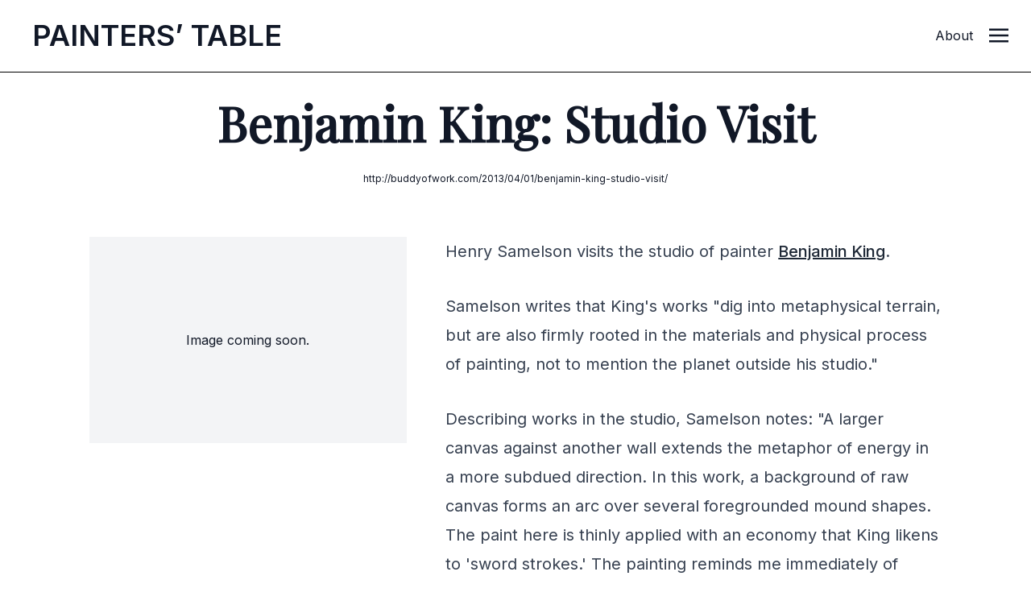

--- FILE ---
content_type: text/html; charset=UTF-8
request_url: https://www.painters-table.com/synopsis/benjamin-king-studio-visit/
body_size: 7767
content:
<!DOCTYPE html>
<html lang="en-US">
<head>
	<meta charset="UTF-8">
	<meta name="viewport" content="width=device-width">
	<link rel="profile" href="http://gmpg.org/xfn/11">
	<link rel="pingback" href="https://www.painters-table.com/xmlrpc.php">

	
		<script>(function(w,d,s,l,i){w[l]=w[l]||[];w[l].push({'gtm.start':
	new Date().getTime(),event:'gtm.js'});var f=d.getElementsByTagName(s)[0],
	j=d.createElement(s),dl=l!='dataLayer'?'&l='+l:'';j.async=true;j.src=
	'https://www.googletagmanager.com/gtm.js?id='+i+dl;f.parentNode.insertBefore(j,f);
	})(window,document,'script','dataLayer','GTM-M5X5NPH');</script>
	</script>

	<meta name='robots' content='index, follow, max-image-preview:large, max-snippet:-1, max-video-preview:-1' />
	<style>img:is([sizes="auto" i], [sizes^="auto," i]) { contain-intrinsic-size: 3000px 1500px }</style>
	
	<!-- This site is optimized with the Yoast SEO plugin v26.8 - https://yoast.com/product/yoast-seo-wordpress/ -->
	<title>Benjamin King: Studio Visit | Painters&#039; Table</title>
	<link rel="canonical" href="https://www.painters-table.com/synopsis/benjamin-king-studio-visit/" />
	<meta property="og:locale" content="en_US" />
	<meta property="og:type" content="article" />
	<meta property="og:title" content="Benjamin King: Studio Visit | Painters&#039; Table" />
	<meta property="og:description" content="Henry Samelson visits the studio of painter Benjamin King. Samelson writes that King&#039;s works &quot;dig into metaphysical terrain, but are also firmly rooted in the materials and physical process of painting, not to mention the planet outside his studio.&quot; Describing works in the studio, Samelson notes: &quot;A larger canvas against another wall extends the metaphor [&hellip;]" />
	<meta property="og:url" content="https://www.painters-table.com/synopsis/benjamin-king-studio-visit/" />
	<meta property="og:site_name" content="Painters&#039; Table" />
	<meta name="twitter:card" content="summary_large_image" />
	<meta name="twitter:label1" content="Est. reading time" />
	<meta name="twitter:data1" content="1 minute" />
	<script type="application/ld+json" class="yoast-schema-graph">{"@context":"https://schema.org","@graph":[{"@type":"WebPage","@id":"https://www.painters-table.com/synopsis/benjamin-king-studio-visit/","url":"https://www.painters-table.com/synopsis/benjamin-king-studio-visit/","name":"Benjamin King: Studio Visit | Painters&#039; Table","isPartOf":{"@id":"https://www.painters-table.com/#website"},"datePublished":"2013-04-02T13:52:37+00:00","breadcrumb":{"@id":"https://www.painters-table.com/synopsis/benjamin-king-studio-visit/#breadcrumb"},"inLanguage":"en-US","potentialAction":[{"@type":"ReadAction","target":["https://www.painters-table.com/synopsis/benjamin-king-studio-visit/"]}]},{"@type":"BreadcrumbList","@id":"https://www.painters-table.com/synopsis/benjamin-king-studio-visit/#breadcrumb","itemListElement":[{"@type":"ListItem","position":1,"name":"Home","item":"https://www.painters-table.com/"},{"@type":"ListItem","position":2,"name":"Link Posts","item":"https://www.painters-table.com/synopsis/"},{"@type":"ListItem","position":3,"name":"Benjamin King: Studio Visit"}]},{"@type":"WebSite","@id":"https://www.painters-table.com/#website","url":"https://www.painters-table.com/","name":"Painters&#039; Table","description":"","potentialAction":[{"@type":"SearchAction","target":{"@type":"EntryPoint","urlTemplate":"https://www.painters-table.com/?s={search_term_string}"},"query-input":{"@type":"PropertyValueSpecification","valueRequired":true,"valueName":"search_term_string"}}],"inLanguage":"en-US"}]}</script>
	<!-- / Yoast SEO plugin. -->


<link rel='stylesheet' id='wp-block-library-css' href='https://www.painters-table.com/wp-includes/css/dist/block-library/style.min.css?ver=6.8.3' type='text/css' media='all' />
<style id='wp-block-library-theme-inline-css' type='text/css'>
.wp-block-audio :where(figcaption){color:#555;font-size:13px;text-align:center}.is-dark-theme .wp-block-audio :where(figcaption){color:#ffffffa6}.wp-block-audio{margin:0 0 1em}.wp-block-code{border:1px solid #ccc;border-radius:4px;font-family:Menlo,Consolas,monaco,monospace;padding:.8em 1em}.wp-block-embed :where(figcaption){color:#555;font-size:13px;text-align:center}.is-dark-theme .wp-block-embed :where(figcaption){color:#ffffffa6}.wp-block-embed{margin:0 0 1em}.blocks-gallery-caption{color:#555;font-size:13px;text-align:center}.is-dark-theme .blocks-gallery-caption{color:#ffffffa6}:root :where(.wp-block-image figcaption){color:#555;font-size:13px;text-align:center}.is-dark-theme :root :where(.wp-block-image figcaption){color:#ffffffa6}.wp-block-image{margin:0 0 1em}.wp-block-pullquote{border-bottom:4px solid;border-top:4px solid;color:currentColor;margin-bottom:1.75em}.wp-block-pullquote cite,.wp-block-pullquote footer,.wp-block-pullquote__citation{color:currentColor;font-size:.8125em;font-style:normal;text-transform:uppercase}.wp-block-quote{border-left:.25em solid;margin:0 0 1.75em;padding-left:1em}.wp-block-quote cite,.wp-block-quote footer{color:currentColor;font-size:.8125em;font-style:normal;position:relative}.wp-block-quote:where(.has-text-align-right){border-left:none;border-right:.25em solid;padding-left:0;padding-right:1em}.wp-block-quote:where(.has-text-align-center){border:none;padding-left:0}.wp-block-quote.is-large,.wp-block-quote.is-style-large,.wp-block-quote:where(.is-style-plain){border:none}.wp-block-search .wp-block-search__label{font-weight:700}.wp-block-search__button{border:1px solid #ccc;padding:.375em .625em}:where(.wp-block-group.has-background){padding:1.25em 2.375em}.wp-block-separator.has-css-opacity{opacity:.4}.wp-block-separator{border:none;border-bottom:2px solid;margin-left:auto;margin-right:auto}.wp-block-separator.has-alpha-channel-opacity{opacity:1}.wp-block-separator:not(.is-style-wide):not(.is-style-dots){width:100px}.wp-block-separator.has-background:not(.is-style-dots){border-bottom:none;height:1px}.wp-block-separator.has-background:not(.is-style-wide):not(.is-style-dots){height:2px}.wp-block-table{margin:0 0 1em}.wp-block-table td,.wp-block-table th{word-break:normal}.wp-block-table :where(figcaption){color:#555;font-size:13px;text-align:center}.is-dark-theme .wp-block-table :where(figcaption){color:#ffffffa6}.wp-block-video :where(figcaption){color:#555;font-size:13px;text-align:center}.is-dark-theme .wp-block-video :where(figcaption){color:#ffffffa6}.wp-block-video{margin:0 0 1em}:root :where(.wp-block-template-part.has-background){margin-bottom:0;margin-top:0;padding:1.25em 2.375em}
</style>
<style id='classic-theme-styles-inline-css' type='text/css'>
/*! This file is auto-generated */
.wp-block-button__link{color:#fff;background-color:#32373c;border-radius:9999px;box-shadow:none;text-decoration:none;padding:calc(.667em + 2px) calc(1.333em + 2px);font-size:1.125em}.wp-block-file__button{background:#32373c;color:#fff;text-decoration:none}
</style>
<style id='global-styles-inline-css' type='text/css'>
:root{--wp--preset--aspect-ratio--square: 1;--wp--preset--aspect-ratio--4-3: 4/3;--wp--preset--aspect-ratio--3-4: 3/4;--wp--preset--aspect-ratio--3-2: 3/2;--wp--preset--aspect-ratio--2-3: 2/3;--wp--preset--aspect-ratio--16-9: 16/9;--wp--preset--aspect-ratio--9-16: 9/16;--wp--preset--color--black: #000000;--wp--preset--color--cyan-bluish-gray: #abb8c3;--wp--preset--color--white: #ffffff;--wp--preset--color--pale-pink: #f78da7;--wp--preset--color--vivid-red: #cf2e2e;--wp--preset--color--luminous-vivid-orange: #ff6900;--wp--preset--color--luminous-vivid-amber: #fcb900;--wp--preset--color--light-green-cyan: #7bdcb5;--wp--preset--color--vivid-green-cyan: #00d084;--wp--preset--color--pale-cyan-blue: #8ed1fc;--wp--preset--color--vivid-cyan-blue: #0693e3;--wp--preset--color--vivid-purple: #9b51e0;--wp--preset--color--primary: #0EA5E9;--wp--preset--color--secondary: #14B8A6;--wp--preset--color--dark: #1F2937;--wp--preset--color--light: #F9FAFB;--wp--preset--gradient--vivid-cyan-blue-to-vivid-purple: linear-gradient(135deg,rgba(6,147,227,1) 0%,rgb(155,81,224) 100%);--wp--preset--gradient--light-green-cyan-to-vivid-green-cyan: linear-gradient(135deg,rgb(122,220,180) 0%,rgb(0,208,130) 100%);--wp--preset--gradient--luminous-vivid-amber-to-luminous-vivid-orange: linear-gradient(135deg,rgba(252,185,0,1) 0%,rgba(255,105,0,1) 100%);--wp--preset--gradient--luminous-vivid-orange-to-vivid-red: linear-gradient(135deg,rgba(255,105,0,1) 0%,rgb(207,46,46) 100%);--wp--preset--gradient--very-light-gray-to-cyan-bluish-gray: linear-gradient(135deg,rgb(238,238,238) 0%,rgb(169,184,195) 100%);--wp--preset--gradient--cool-to-warm-spectrum: linear-gradient(135deg,rgb(74,234,220) 0%,rgb(151,120,209) 20%,rgb(207,42,186) 40%,rgb(238,44,130) 60%,rgb(251,105,98) 80%,rgb(254,248,76) 100%);--wp--preset--gradient--blush-light-purple: linear-gradient(135deg,rgb(255,206,236) 0%,rgb(152,150,240) 100%);--wp--preset--gradient--blush-bordeaux: linear-gradient(135deg,rgb(254,205,165) 0%,rgb(254,45,45) 50%,rgb(107,0,62) 100%);--wp--preset--gradient--luminous-dusk: linear-gradient(135deg,rgb(255,203,112) 0%,rgb(199,81,192) 50%,rgb(65,88,208) 100%);--wp--preset--gradient--pale-ocean: linear-gradient(135deg,rgb(255,245,203) 0%,rgb(182,227,212) 50%,rgb(51,167,181) 100%);--wp--preset--gradient--electric-grass: linear-gradient(135deg,rgb(202,248,128) 0%,rgb(113,206,126) 100%);--wp--preset--gradient--midnight: linear-gradient(135deg,rgb(2,3,129) 0%,rgb(40,116,252) 100%);--wp--preset--font-size--small: Array;--wp--preset--font-size--medium: 20px;--wp--preset--font-size--large: Array;--wp--preset--font-size--x-large: 42px;--wp--preset--font-size--regular: Array;--wp--preset--spacing--20: 0.44rem;--wp--preset--spacing--30: 0.67rem;--wp--preset--spacing--40: 1rem;--wp--preset--spacing--50: 1.5rem;--wp--preset--spacing--60: 2.25rem;--wp--preset--spacing--70: 3.38rem;--wp--preset--spacing--80: 5.06rem;--wp--preset--shadow--natural: 6px 6px 9px rgba(0, 0, 0, 0.2);--wp--preset--shadow--deep: 12px 12px 50px rgba(0, 0, 0, 0.4);--wp--preset--shadow--sharp: 6px 6px 0px rgba(0, 0, 0, 0.2);--wp--preset--shadow--outlined: 6px 6px 0px -3px rgba(255, 255, 255, 1), 6px 6px rgba(0, 0, 0, 1);--wp--preset--shadow--crisp: 6px 6px 0px rgba(0, 0, 0, 1);}:where(.is-layout-flex){gap: 0.5em;}:where(.is-layout-grid){gap: 0.5em;}body .is-layout-flex{display: flex;}.is-layout-flex{flex-wrap: wrap;align-items: center;}.is-layout-flex > :is(*, div){margin: 0;}body .is-layout-grid{display: grid;}.is-layout-grid > :is(*, div){margin: 0;}:where(.wp-block-columns.is-layout-flex){gap: 2em;}:where(.wp-block-columns.is-layout-grid){gap: 2em;}:where(.wp-block-post-template.is-layout-flex){gap: 1.25em;}:where(.wp-block-post-template.is-layout-grid){gap: 1.25em;}.has-black-color{color: var(--wp--preset--color--black) !important;}.has-cyan-bluish-gray-color{color: var(--wp--preset--color--cyan-bluish-gray) !important;}.has-white-color{color: var(--wp--preset--color--white) !important;}.has-pale-pink-color{color: var(--wp--preset--color--pale-pink) !important;}.has-vivid-red-color{color: var(--wp--preset--color--vivid-red) !important;}.has-luminous-vivid-orange-color{color: var(--wp--preset--color--luminous-vivid-orange) !important;}.has-luminous-vivid-amber-color{color: var(--wp--preset--color--luminous-vivid-amber) !important;}.has-light-green-cyan-color{color: var(--wp--preset--color--light-green-cyan) !important;}.has-vivid-green-cyan-color{color: var(--wp--preset--color--vivid-green-cyan) !important;}.has-pale-cyan-blue-color{color: var(--wp--preset--color--pale-cyan-blue) !important;}.has-vivid-cyan-blue-color{color: var(--wp--preset--color--vivid-cyan-blue) !important;}.has-vivid-purple-color{color: var(--wp--preset--color--vivid-purple) !important;}.has-black-background-color{background-color: var(--wp--preset--color--black) !important;}.has-cyan-bluish-gray-background-color{background-color: var(--wp--preset--color--cyan-bluish-gray) !important;}.has-white-background-color{background-color: var(--wp--preset--color--white) !important;}.has-pale-pink-background-color{background-color: var(--wp--preset--color--pale-pink) !important;}.has-vivid-red-background-color{background-color: var(--wp--preset--color--vivid-red) !important;}.has-luminous-vivid-orange-background-color{background-color: var(--wp--preset--color--luminous-vivid-orange) !important;}.has-luminous-vivid-amber-background-color{background-color: var(--wp--preset--color--luminous-vivid-amber) !important;}.has-light-green-cyan-background-color{background-color: var(--wp--preset--color--light-green-cyan) !important;}.has-vivid-green-cyan-background-color{background-color: var(--wp--preset--color--vivid-green-cyan) !important;}.has-pale-cyan-blue-background-color{background-color: var(--wp--preset--color--pale-cyan-blue) !important;}.has-vivid-cyan-blue-background-color{background-color: var(--wp--preset--color--vivid-cyan-blue) !important;}.has-vivid-purple-background-color{background-color: var(--wp--preset--color--vivid-purple) !important;}.has-black-border-color{border-color: var(--wp--preset--color--black) !important;}.has-cyan-bluish-gray-border-color{border-color: var(--wp--preset--color--cyan-bluish-gray) !important;}.has-white-border-color{border-color: var(--wp--preset--color--white) !important;}.has-pale-pink-border-color{border-color: var(--wp--preset--color--pale-pink) !important;}.has-vivid-red-border-color{border-color: var(--wp--preset--color--vivid-red) !important;}.has-luminous-vivid-orange-border-color{border-color: var(--wp--preset--color--luminous-vivid-orange) !important;}.has-luminous-vivid-amber-border-color{border-color: var(--wp--preset--color--luminous-vivid-amber) !important;}.has-light-green-cyan-border-color{border-color: var(--wp--preset--color--light-green-cyan) !important;}.has-vivid-green-cyan-border-color{border-color: var(--wp--preset--color--vivid-green-cyan) !important;}.has-pale-cyan-blue-border-color{border-color: var(--wp--preset--color--pale-cyan-blue) !important;}.has-vivid-cyan-blue-border-color{border-color: var(--wp--preset--color--vivid-cyan-blue) !important;}.has-vivid-purple-border-color{border-color: var(--wp--preset--color--vivid-purple) !important;}.has-vivid-cyan-blue-to-vivid-purple-gradient-background{background: var(--wp--preset--gradient--vivid-cyan-blue-to-vivid-purple) !important;}.has-light-green-cyan-to-vivid-green-cyan-gradient-background{background: var(--wp--preset--gradient--light-green-cyan-to-vivid-green-cyan) !important;}.has-luminous-vivid-amber-to-luminous-vivid-orange-gradient-background{background: var(--wp--preset--gradient--luminous-vivid-amber-to-luminous-vivid-orange) !important;}.has-luminous-vivid-orange-to-vivid-red-gradient-background{background: var(--wp--preset--gradient--luminous-vivid-orange-to-vivid-red) !important;}.has-very-light-gray-to-cyan-bluish-gray-gradient-background{background: var(--wp--preset--gradient--very-light-gray-to-cyan-bluish-gray) !important;}.has-cool-to-warm-spectrum-gradient-background{background: var(--wp--preset--gradient--cool-to-warm-spectrum) !important;}.has-blush-light-purple-gradient-background{background: var(--wp--preset--gradient--blush-light-purple) !important;}.has-blush-bordeaux-gradient-background{background: var(--wp--preset--gradient--blush-bordeaux) !important;}.has-luminous-dusk-gradient-background{background: var(--wp--preset--gradient--luminous-dusk) !important;}.has-pale-ocean-gradient-background{background: var(--wp--preset--gradient--pale-ocean) !important;}.has-electric-grass-gradient-background{background: var(--wp--preset--gradient--electric-grass) !important;}.has-midnight-gradient-background{background: var(--wp--preset--gradient--midnight) !important;}.has-small-font-size{font-size: var(--wp--preset--font-size--small) !important;}.has-medium-font-size{font-size: var(--wp--preset--font-size--medium) !important;}.has-large-font-size{font-size: var(--wp--preset--font-size--large) !important;}.has-x-large-font-size{font-size: var(--wp--preset--font-size--x-large) !important;}
:where(.wp-block-post-template.is-layout-flex){gap: 1.25em;}:where(.wp-block-post-template.is-layout-grid){gap: 1.25em;}
:where(.wp-block-columns.is-layout-flex){gap: 2em;}:where(.wp-block-columns.is-layout-grid){gap: 2em;}
:root :where(.wp-block-pullquote){font-size: 1.5em;line-height: 1.6;}
</style>
<link rel='stylesheet' id='lbwps-styles-photoswipe5-main-css' href='https://www.painters-table.com/wp-content/plugins/lightbox-photoswipe/assets/ps5/styles/main.css?ver=5.4.0' type='text/css' media='all' />
<link rel='stylesheet' id='tailpress-css' href='https://www.painters-table.com/wp-content/themes/tailpress/css/app.css?1769030044&#038;ver=0.0.1' type='text/css' media='all' />
<script type="text/javascript" src="https://www.painters-table.com/wp-includes/js/jquery/jquery.min.js?ver=3.7.1" id="jquery-core-js"></script>
<script type="text/javascript" src="https://www.painters-table.com/wp-includes/js/jquery/jquery-migrate.min.js?ver=3.4.1" id="jquery-migrate-js"></script>
<script type="text/javascript" src="https://www.painters-table.com/wp-content/themes/tailpress/js/app.js?1769030044&amp;ver=0.0.1" id="tailpress-js"></script>

	<script src="/wp-content/themes/tailpress/resources/js/color-thief.min.js"></script>
	
</head>

<body class="wp-singular link_post-template-default single single-link_post postid-2126 wp-theme-tailpress bg-white text-gray-900 antialiased">

<noscript><iframe src="https://www.googletagmanager.com/ns.html?id=GTM-M5X5NPH"
height="0" width="0" style="display:none;visibility:hidden"></iframe></noscript>

	
	
<div id="page" class="min-h-screen flex flex-col">

		
	
	
	
		
	<header class="front-page-header bg-white border-gray-200 bg-opacity-90 sticky top-0 z-10" style="background-color:rgb(255, 255, 255)">

	<div class="md:pl-6 lg:pl-10 py-5 border-b border-black pl-4 pr-0 md:h-[90px]" style="background-color:rgb(255, 255, 255);">
      <div class="flex flex-row gap-8 content-center">
        
        <div data-label="page-logo" class="uppercase md:mr-4 "> 
          <a id="logo" href="https://www.painters-table.com" class="block md:mt-1 logo font-semibold text-2xl md:text-4xl uppercase tracking-normal transition-all ease-in-out duration-300">
            P<span class="p show">ainters’ </span>T<span class="t show">able</span>
          </a>
        </div>

		        <div data-label="article-title" class="block flex-grow content-start">
          <div data-label="header-article-title" class="md:ml-8 font-display font-bold normal-case " style="display:none;"><p class="text-lg mt-1 md:mt-3">Benjamin King: Studio Visit</p></div>
        </div>
		
		
        <div data-label="other" class="hidden md:flex md:flex-shrink justify-self-end">
			<p class="mt-1 md:mt-3 "><a class="mr-5" href="/about/">About</a></p>
        </div>

        <div class="flex-shrink mr-[28px]">
			<a href="#" aria-label="Toggle navigation" id="primary-menu-toggle" class="block mt-0.5 md:mt-2.5" >
            	<svg viewBox="0 0 20 20" class="inline-block w-6 h-6 " version="1.1" xmlns="http://www.w3.org/2000/svg" xmlns:xlink="http://www.w3.org/1999/xlink">
                	<g  stroke="none" stroke-width="1" fill="currentColor" fill-rule="evenodd">
                 		<g id="icon-shape">
                    		<path d="M0,3 L20,3 L20,5 L0,5 L0,3 Z M0,9 L20,9 L20,11 L0,11 L0,9 Z M0,15 L20,15 L20,17 L0,17 L0,15 Z" id="Combined-Shape"></path>
                  		</g>
                	</g>
              	</svg>
			</a>
		</div>

		
      </div>
    </div>

  

    <div id="primary-menu" class="hidden bg-gray-100 md:mt-4 p-4 md:mt-0 "><ul id="menu-primary-menu" class="lg:-mx-4 py-4 h-screen w-full"><li id="menu-item-7748" class="menu-item menu-item-type-post_type menu-item-object-page menu-item-7748 lg:mx-4 text-2xl font-bold mb-3"><a href="https://www.painters-table.com/article/search/">Search</a></li>
<li id="menu-item-7497" class="menu-item menu-item-type-taxonomy menu-item-object-category menu-item-7497 lg:mx-4 text-2xl font-bold mb-3"><a href="https://www.painters-table.com/category/best-of-painters-table/">Best of PT</a></li>
<li id="menu-item-7741" class="menu-item menu-item-type-taxonomy menu-item-object-category menu-item-7741 lg:mx-4 text-2xl font-bold mb-3"><a href="https://www.painters-table.com/category/reviews/">Reviews</a></li>
<li id="menu-item-7742" class="menu-item menu-item-type-taxonomy menu-item-object-category menu-item-7742 lg:mx-4 text-2xl font-bold mb-3"><a href="https://www.painters-table.com/category/studio-visits/">Studio Visits</a></li>
<li id="menu-item-7743" class="menu-item menu-item-type-taxonomy menu-item-object-category menu-item-7743 lg:mx-4 text-2xl font-bold mb-3"><a href="https://www.painters-table.com/category/artist-writings/">Artist Writings</a></li>
<li id="menu-item-7744" class="menu-item menu-item-type-taxonomy menu-item-object-category menu-item-7744 lg:mx-4 text-2xl font-bold mb-3"><a href="https://www.painters-table.com/category/catalogue-essay/">Catalogue Essays</a></li>
<li id="menu-item-7790" class="menu-item menu-item-type-post_type menu-item-object-post menu-item-7790 lg:mx-4 text-2xl font-bold mb-3"><a href="https://www.painters-table.com/about/">About</a></li>
</ul></div>
	</header>
	
	<div id="content" class="site-content flex-grow mx-4 md:mx-0">

		
		<main>

		<script>
			jQuery(window).scroll(function() {
    	if (jQuery(window).scrollTop() > 60) {
        jQuery('[data-label="header-article-title"]').show();
    	}
    	else {
				jQuery('[data-label="header-article-title"]').hide();
    	}
			});
		</script>

	<div class="container my-8 mx-auto">

	
		
			<article class="sm:mb-6 md:mb-16" id="post-2126" class="mx-auto mb-12 post-2126 link_post type-link_post status-publish hentry">


	<header class="entry-header text-center mb-16">
		<div data-label="categories" class="hidden md:block">
			 
		</div>
		<!---->
		
		<h2 class="entry-title text-2xl md:text-6xl font-extrabold font-display mt-8 mb-8 mx-auto md:max-width-full lg:max-w-5xl">Benjamin King: Studio Visit</h2>
		
		<!--		<time datetime="2013-04-02T13:52:37+00:00" itemprop="datePublished" class="text-sm text-gray-400">April 2, 2013</time>-->
				<div class="text-xs">
			<a class="hover:underline" href="http://buddyofwork.com/2013/04/01/benjamin-king-studio-visit/" target="_blank">http://buddyofwork.com/2013/04/01/benjamin-king-studio-visit/</a>
		</div>
		
	</header>

	<div class="grid grid-cols-1 md:grid-cols-1 lg:grid-cols-12 lg:grid-rows-1 lg:grid-flow-col gap-6 md:gap-12">

	<div class="page-images lg:col-span-4 lg:col-start-2">
							<div class="h-64 bg-gray-100 flex justify-center items-center ">
					<p>Image coming soon.</p>
				</div>
						</div>

	<div class="entry-content lg:col-span-6 prose prose-xl mx-auto font-body">
		<p>
	Henry Samelson visits the studio of painter <a href="http://www.benjamin-king.com/" target="_blank">Benjamin King</a>.</p>
<p>
	Samelson writes that King&#39;s works &quot;dig into metaphysical terrain, but are also firmly rooted in the materials and physical process of painting, not to mention the planet outside his studio.&quot;</p>
<p>
	Describing works in the studio, Samelson notes: &quot;A larger canvas against another wall extends the metaphor of energy in a more subdued direction. In this work, a background of raw canvas forms an arc over several foregrounded mound shapes. The paint here is thinly applied with an economy that King likens to &#39;sword strokes.&#39; The painting reminds me immediately of Milton Avery&rsquo;s reductive approach to the landscape, only here the allusions to landscape maintain a coy ambiguity. The mounds, painted in different values of gray, huddle along the bottom edge of the canvas, inviting a number of readings, but also satisfying as abstractions without a necessary context. They seem at once monumental and minute, potentially referencing mountains from a distance or pebbles up close.&quot;</p>
<p><!--break--></p>
	
		<div class="">
		<a class="button no-underline text-md bg-gray-800 text-white border border-gray-800 hover:bg-white hover:text-gray-800 transition-all duration-150 ease-in-out py-2 px-4" href="http://buddyofwork.com/2013/04/01/benjamin-king-studio-visit/" target="_blank">Read full article <i data-feather="arrow-right-circle"></i></a>
	</div>
	
	<div data-label="categories" class="block md:hidden mt-8">
		 
	</div>

			</div>

	
	</div>

</article>


		
	
	</div>
	
	<div class="bg-gray-100">
		<div class="container mx-auto ">
	
			<div class="grid grid-cols-1 md:grid-cols-3 lg:grid-flow-row gap-4 lg:gap-8 py-4">
	
				<div class="py-12 px-4">
					  
 	 <h4  class="text-xs uppercase font-bold text-white bg-gray-800 md:mt-4 mb-4 md:mr-4 py-2 px-3">Related Post</h4>

	Related posts coming soon.</ul>				</div>
	
				<div class="py-12 px-4">
					  <h4  class="text-xs uppercase font-bold text-white bg-gray-800 md:mt-4 mb-4 md:mr-4 py-2 px-3">Related Artist</h4>
	Related artists coming soon.</ul>				</div>

				<div class="py-12 px-4">
					  <h4  class="text-xs uppercase font-bold text-white bg-gray-800 md:mt-4 mb-4 md:mr-4 py-2 px-3">Related Topic</h4>
	Related tags coming soon.</ul>				</div>

			</div>
	
		</div>
	</div>
	


</main>


</div>


<footer id="colophon" class="site-footer bg-gray-50 pt-12" role="contentinfo">
	
	
		<div class="max-w-7xl mx-auto">
			<h5 class="font-display font-bold text-xl text-center pt-4 pb-8 mb-12">Painters' Table is edited by artist <a class="underline" href="https://brettbakerpaintings.com/" target="_blank">Brett Baker</a></h5>
		</div>
	

	<div class="w-full mx-auto text-center text-gray-100 py-3 bg-black">
		<div class="text-xs"><span class="">&copy; 2026 Painters' Table LLC</span></div>
	</div>
</footer>

</div>

<script type="speculationrules">
{"prefetch":[{"source":"document","where":{"and":[{"href_matches":"\/*"},{"not":{"href_matches":["\/wp-*.php","\/wp-admin\/*","\/wp-content\/uploads\/*","\/wp-content\/*","\/wp-content\/plugins\/*","\/wp-content\/themes\/tailpress\/*","\/*\\?(.+)"]}},{"not":{"selector_matches":"a[rel~=\"nofollow\"]"}},{"not":{"selector_matches":".no-prefetch, .no-prefetch a"}}]},"eagerness":"conservative"}]}
</script>
<script type="text/javascript" id="lbwps-photoswipe5-js-extra">
/* <![CDATA[ */
var lbwpsOptions = {"label_facebook":"Share on Facebook","label_twitter":"Tweet","label_pinterest":"Pin it","label_download":"Download image","label_copyurl":"Copy image URL","label_ui_close":"Close [Esc]","label_ui_zoom":"Zoom","label_ui_prev":"Previous [\u2190]","label_ui_next":"Next [\u2192]","label_ui_error":"The image cannot be loaded","label_ui_fullscreen":"Toggle fullscreen [F]","share_facebook":"1","share_twitter":"1","share_pinterest":"1","share_download":"1","share_direct":"0","share_copyurl":"0","close_on_drag":"1","history":"1","show_counter":"1","show_fullscreen":"1","show_zoom":"1","show_caption":"1","loop":"1","pinchtoclose":"1","taptotoggle":"1","close_on_click":"1","fulldesktop":"0","use_alt":"0","usecaption":"1","desktop_slider":"1","share_custom_label":"","share_custom_link":"","wheelmode":"close","spacing":"12","idletime":"4000","hide_scrollbars":"1","caption_type":"aside","bg_opacity":"100","padding_left":"0","padding_top":"0","padding_right":"0","padding_bottom":"0"};
/* ]]> */
</script>
<script type="module" src="https://www.painters-table.com/wp-content/plugins/lightbox-photoswipe/assets/ps5/frontend.min.js?ver=5.4.0"></script>
<script src="/wp-content/themes/tailpress/resources/js/feather.min.js"></script>

<script>
  feather.replace()
</script>

<script>
	// colorthief
	var colorThief = new ColorThief();
	(function(jQuery){

  jQuery('[data-label="categories"]').each(function() {
    var sfthumb = jQuery(this);
    sfthumb.find('img').each(function() {
        thisColor = colorThief.getPalette(this);
        console.log(thisColor);
				console.log(thisColor[4]);
        sfthumb.parent().find('[data-label="categories"]').css({
            'background-color': 'rgb('+ thisColor[6] +', var(--tw-bg-opacity))'
        })
    });
	});

	})(jQuery);
</script>


	


<script>(function(){function c(){var b=a.contentDocument||a.contentWindow.document;if(b){var d=b.createElement('script');d.innerHTML="window.__CF$cv$params={r:'9c19d1b229338020',t:'MTc2OTAzMDA0NC4wMDAwMDA='};var a=document.createElement('script');a.nonce='';a.src='/cdn-cgi/challenge-platform/scripts/jsd/main.js';document.getElementsByTagName('head')[0].appendChild(a);";b.getElementsByTagName('head')[0].appendChild(d)}}if(document.body){var a=document.createElement('iframe');a.height=1;a.width=1;a.style.position='absolute';a.style.top=0;a.style.left=0;a.style.border='none';a.style.visibility='hidden';document.body.appendChild(a);if('loading'!==document.readyState)c();else if(window.addEventListener)document.addEventListener('DOMContentLoaded',c);else{var e=document.onreadystatechange||function(){};document.onreadystatechange=function(b){e(b);'loading'!==document.readyState&&(document.onreadystatechange=e,c())}}}})();</script></body>
</html>
